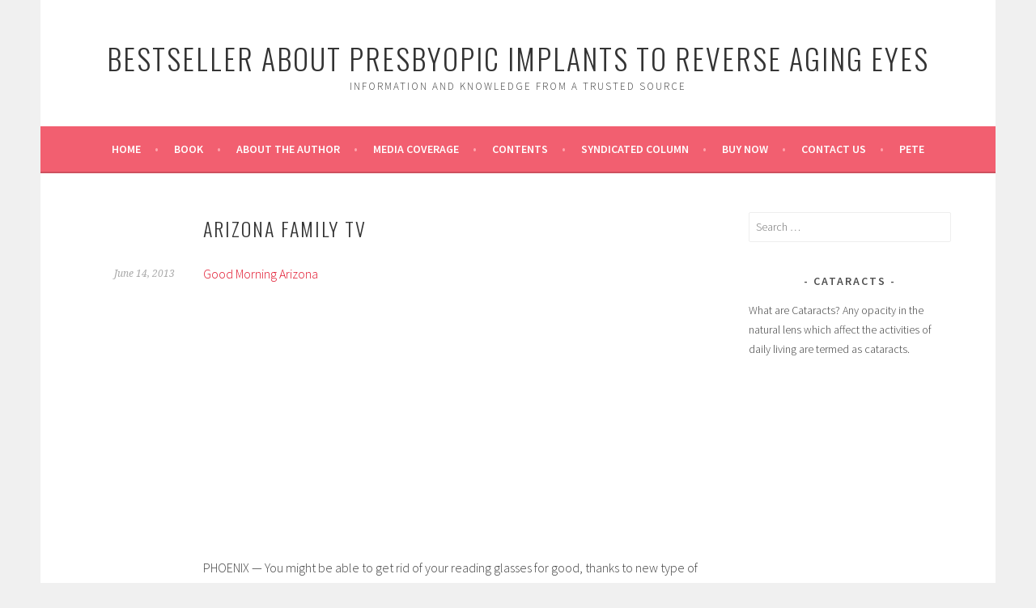

--- FILE ---
content_type: text/html; charset=utf-8
request_url: https://www.google.com/recaptcha/api2/anchor?ar=1&k=6Lc3zLIZAAAAAIzfNwV04iMGOQpDMfTpHZ1iBrQV&co=aHR0cHM6Ly93d3cucHJlbGV4Ym9vay5jb206NDQz&hl=en&v=PoyoqOPhxBO7pBk68S4YbpHZ&theme=light&size=normal&anchor-ms=20000&execute-ms=30000&cb=9z5a6ogteoyi
body_size: 50526
content:
<!DOCTYPE HTML><html dir="ltr" lang="en"><head><meta http-equiv="Content-Type" content="text/html; charset=UTF-8">
<meta http-equiv="X-UA-Compatible" content="IE=edge">
<title>reCAPTCHA</title>
<style type="text/css">
/* cyrillic-ext */
@font-face {
  font-family: 'Roboto';
  font-style: normal;
  font-weight: 400;
  font-stretch: 100%;
  src: url(//fonts.gstatic.com/s/roboto/v48/KFO7CnqEu92Fr1ME7kSn66aGLdTylUAMa3GUBHMdazTgWw.woff2) format('woff2');
  unicode-range: U+0460-052F, U+1C80-1C8A, U+20B4, U+2DE0-2DFF, U+A640-A69F, U+FE2E-FE2F;
}
/* cyrillic */
@font-face {
  font-family: 'Roboto';
  font-style: normal;
  font-weight: 400;
  font-stretch: 100%;
  src: url(//fonts.gstatic.com/s/roboto/v48/KFO7CnqEu92Fr1ME7kSn66aGLdTylUAMa3iUBHMdazTgWw.woff2) format('woff2');
  unicode-range: U+0301, U+0400-045F, U+0490-0491, U+04B0-04B1, U+2116;
}
/* greek-ext */
@font-face {
  font-family: 'Roboto';
  font-style: normal;
  font-weight: 400;
  font-stretch: 100%;
  src: url(//fonts.gstatic.com/s/roboto/v48/KFO7CnqEu92Fr1ME7kSn66aGLdTylUAMa3CUBHMdazTgWw.woff2) format('woff2');
  unicode-range: U+1F00-1FFF;
}
/* greek */
@font-face {
  font-family: 'Roboto';
  font-style: normal;
  font-weight: 400;
  font-stretch: 100%;
  src: url(//fonts.gstatic.com/s/roboto/v48/KFO7CnqEu92Fr1ME7kSn66aGLdTylUAMa3-UBHMdazTgWw.woff2) format('woff2');
  unicode-range: U+0370-0377, U+037A-037F, U+0384-038A, U+038C, U+038E-03A1, U+03A3-03FF;
}
/* math */
@font-face {
  font-family: 'Roboto';
  font-style: normal;
  font-weight: 400;
  font-stretch: 100%;
  src: url(//fonts.gstatic.com/s/roboto/v48/KFO7CnqEu92Fr1ME7kSn66aGLdTylUAMawCUBHMdazTgWw.woff2) format('woff2');
  unicode-range: U+0302-0303, U+0305, U+0307-0308, U+0310, U+0312, U+0315, U+031A, U+0326-0327, U+032C, U+032F-0330, U+0332-0333, U+0338, U+033A, U+0346, U+034D, U+0391-03A1, U+03A3-03A9, U+03B1-03C9, U+03D1, U+03D5-03D6, U+03F0-03F1, U+03F4-03F5, U+2016-2017, U+2034-2038, U+203C, U+2040, U+2043, U+2047, U+2050, U+2057, U+205F, U+2070-2071, U+2074-208E, U+2090-209C, U+20D0-20DC, U+20E1, U+20E5-20EF, U+2100-2112, U+2114-2115, U+2117-2121, U+2123-214F, U+2190, U+2192, U+2194-21AE, U+21B0-21E5, U+21F1-21F2, U+21F4-2211, U+2213-2214, U+2216-22FF, U+2308-230B, U+2310, U+2319, U+231C-2321, U+2336-237A, U+237C, U+2395, U+239B-23B7, U+23D0, U+23DC-23E1, U+2474-2475, U+25AF, U+25B3, U+25B7, U+25BD, U+25C1, U+25CA, U+25CC, U+25FB, U+266D-266F, U+27C0-27FF, U+2900-2AFF, U+2B0E-2B11, U+2B30-2B4C, U+2BFE, U+3030, U+FF5B, U+FF5D, U+1D400-1D7FF, U+1EE00-1EEFF;
}
/* symbols */
@font-face {
  font-family: 'Roboto';
  font-style: normal;
  font-weight: 400;
  font-stretch: 100%;
  src: url(//fonts.gstatic.com/s/roboto/v48/KFO7CnqEu92Fr1ME7kSn66aGLdTylUAMaxKUBHMdazTgWw.woff2) format('woff2');
  unicode-range: U+0001-000C, U+000E-001F, U+007F-009F, U+20DD-20E0, U+20E2-20E4, U+2150-218F, U+2190, U+2192, U+2194-2199, U+21AF, U+21E6-21F0, U+21F3, U+2218-2219, U+2299, U+22C4-22C6, U+2300-243F, U+2440-244A, U+2460-24FF, U+25A0-27BF, U+2800-28FF, U+2921-2922, U+2981, U+29BF, U+29EB, U+2B00-2BFF, U+4DC0-4DFF, U+FFF9-FFFB, U+10140-1018E, U+10190-1019C, U+101A0, U+101D0-101FD, U+102E0-102FB, U+10E60-10E7E, U+1D2C0-1D2D3, U+1D2E0-1D37F, U+1F000-1F0FF, U+1F100-1F1AD, U+1F1E6-1F1FF, U+1F30D-1F30F, U+1F315, U+1F31C, U+1F31E, U+1F320-1F32C, U+1F336, U+1F378, U+1F37D, U+1F382, U+1F393-1F39F, U+1F3A7-1F3A8, U+1F3AC-1F3AF, U+1F3C2, U+1F3C4-1F3C6, U+1F3CA-1F3CE, U+1F3D4-1F3E0, U+1F3ED, U+1F3F1-1F3F3, U+1F3F5-1F3F7, U+1F408, U+1F415, U+1F41F, U+1F426, U+1F43F, U+1F441-1F442, U+1F444, U+1F446-1F449, U+1F44C-1F44E, U+1F453, U+1F46A, U+1F47D, U+1F4A3, U+1F4B0, U+1F4B3, U+1F4B9, U+1F4BB, U+1F4BF, U+1F4C8-1F4CB, U+1F4D6, U+1F4DA, U+1F4DF, U+1F4E3-1F4E6, U+1F4EA-1F4ED, U+1F4F7, U+1F4F9-1F4FB, U+1F4FD-1F4FE, U+1F503, U+1F507-1F50B, U+1F50D, U+1F512-1F513, U+1F53E-1F54A, U+1F54F-1F5FA, U+1F610, U+1F650-1F67F, U+1F687, U+1F68D, U+1F691, U+1F694, U+1F698, U+1F6AD, U+1F6B2, U+1F6B9-1F6BA, U+1F6BC, U+1F6C6-1F6CF, U+1F6D3-1F6D7, U+1F6E0-1F6EA, U+1F6F0-1F6F3, U+1F6F7-1F6FC, U+1F700-1F7FF, U+1F800-1F80B, U+1F810-1F847, U+1F850-1F859, U+1F860-1F887, U+1F890-1F8AD, U+1F8B0-1F8BB, U+1F8C0-1F8C1, U+1F900-1F90B, U+1F93B, U+1F946, U+1F984, U+1F996, U+1F9E9, U+1FA00-1FA6F, U+1FA70-1FA7C, U+1FA80-1FA89, U+1FA8F-1FAC6, U+1FACE-1FADC, U+1FADF-1FAE9, U+1FAF0-1FAF8, U+1FB00-1FBFF;
}
/* vietnamese */
@font-face {
  font-family: 'Roboto';
  font-style: normal;
  font-weight: 400;
  font-stretch: 100%;
  src: url(//fonts.gstatic.com/s/roboto/v48/KFO7CnqEu92Fr1ME7kSn66aGLdTylUAMa3OUBHMdazTgWw.woff2) format('woff2');
  unicode-range: U+0102-0103, U+0110-0111, U+0128-0129, U+0168-0169, U+01A0-01A1, U+01AF-01B0, U+0300-0301, U+0303-0304, U+0308-0309, U+0323, U+0329, U+1EA0-1EF9, U+20AB;
}
/* latin-ext */
@font-face {
  font-family: 'Roboto';
  font-style: normal;
  font-weight: 400;
  font-stretch: 100%;
  src: url(//fonts.gstatic.com/s/roboto/v48/KFO7CnqEu92Fr1ME7kSn66aGLdTylUAMa3KUBHMdazTgWw.woff2) format('woff2');
  unicode-range: U+0100-02BA, U+02BD-02C5, U+02C7-02CC, U+02CE-02D7, U+02DD-02FF, U+0304, U+0308, U+0329, U+1D00-1DBF, U+1E00-1E9F, U+1EF2-1EFF, U+2020, U+20A0-20AB, U+20AD-20C0, U+2113, U+2C60-2C7F, U+A720-A7FF;
}
/* latin */
@font-face {
  font-family: 'Roboto';
  font-style: normal;
  font-weight: 400;
  font-stretch: 100%;
  src: url(//fonts.gstatic.com/s/roboto/v48/KFO7CnqEu92Fr1ME7kSn66aGLdTylUAMa3yUBHMdazQ.woff2) format('woff2');
  unicode-range: U+0000-00FF, U+0131, U+0152-0153, U+02BB-02BC, U+02C6, U+02DA, U+02DC, U+0304, U+0308, U+0329, U+2000-206F, U+20AC, U+2122, U+2191, U+2193, U+2212, U+2215, U+FEFF, U+FFFD;
}
/* cyrillic-ext */
@font-face {
  font-family: 'Roboto';
  font-style: normal;
  font-weight: 500;
  font-stretch: 100%;
  src: url(//fonts.gstatic.com/s/roboto/v48/KFO7CnqEu92Fr1ME7kSn66aGLdTylUAMa3GUBHMdazTgWw.woff2) format('woff2');
  unicode-range: U+0460-052F, U+1C80-1C8A, U+20B4, U+2DE0-2DFF, U+A640-A69F, U+FE2E-FE2F;
}
/* cyrillic */
@font-face {
  font-family: 'Roboto';
  font-style: normal;
  font-weight: 500;
  font-stretch: 100%;
  src: url(//fonts.gstatic.com/s/roboto/v48/KFO7CnqEu92Fr1ME7kSn66aGLdTylUAMa3iUBHMdazTgWw.woff2) format('woff2');
  unicode-range: U+0301, U+0400-045F, U+0490-0491, U+04B0-04B1, U+2116;
}
/* greek-ext */
@font-face {
  font-family: 'Roboto';
  font-style: normal;
  font-weight: 500;
  font-stretch: 100%;
  src: url(//fonts.gstatic.com/s/roboto/v48/KFO7CnqEu92Fr1ME7kSn66aGLdTylUAMa3CUBHMdazTgWw.woff2) format('woff2');
  unicode-range: U+1F00-1FFF;
}
/* greek */
@font-face {
  font-family: 'Roboto';
  font-style: normal;
  font-weight: 500;
  font-stretch: 100%;
  src: url(//fonts.gstatic.com/s/roboto/v48/KFO7CnqEu92Fr1ME7kSn66aGLdTylUAMa3-UBHMdazTgWw.woff2) format('woff2');
  unicode-range: U+0370-0377, U+037A-037F, U+0384-038A, U+038C, U+038E-03A1, U+03A3-03FF;
}
/* math */
@font-face {
  font-family: 'Roboto';
  font-style: normal;
  font-weight: 500;
  font-stretch: 100%;
  src: url(//fonts.gstatic.com/s/roboto/v48/KFO7CnqEu92Fr1ME7kSn66aGLdTylUAMawCUBHMdazTgWw.woff2) format('woff2');
  unicode-range: U+0302-0303, U+0305, U+0307-0308, U+0310, U+0312, U+0315, U+031A, U+0326-0327, U+032C, U+032F-0330, U+0332-0333, U+0338, U+033A, U+0346, U+034D, U+0391-03A1, U+03A3-03A9, U+03B1-03C9, U+03D1, U+03D5-03D6, U+03F0-03F1, U+03F4-03F5, U+2016-2017, U+2034-2038, U+203C, U+2040, U+2043, U+2047, U+2050, U+2057, U+205F, U+2070-2071, U+2074-208E, U+2090-209C, U+20D0-20DC, U+20E1, U+20E5-20EF, U+2100-2112, U+2114-2115, U+2117-2121, U+2123-214F, U+2190, U+2192, U+2194-21AE, U+21B0-21E5, U+21F1-21F2, U+21F4-2211, U+2213-2214, U+2216-22FF, U+2308-230B, U+2310, U+2319, U+231C-2321, U+2336-237A, U+237C, U+2395, U+239B-23B7, U+23D0, U+23DC-23E1, U+2474-2475, U+25AF, U+25B3, U+25B7, U+25BD, U+25C1, U+25CA, U+25CC, U+25FB, U+266D-266F, U+27C0-27FF, U+2900-2AFF, U+2B0E-2B11, U+2B30-2B4C, U+2BFE, U+3030, U+FF5B, U+FF5D, U+1D400-1D7FF, U+1EE00-1EEFF;
}
/* symbols */
@font-face {
  font-family: 'Roboto';
  font-style: normal;
  font-weight: 500;
  font-stretch: 100%;
  src: url(//fonts.gstatic.com/s/roboto/v48/KFO7CnqEu92Fr1ME7kSn66aGLdTylUAMaxKUBHMdazTgWw.woff2) format('woff2');
  unicode-range: U+0001-000C, U+000E-001F, U+007F-009F, U+20DD-20E0, U+20E2-20E4, U+2150-218F, U+2190, U+2192, U+2194-2199, U+21AF, U+21E6-21F0, U+21F3, U+2218-2219, U+2299, U+22C4-22C6, U+2300-243F, U+2440-244A, U+2460-24FF, U+25A0-27BF, U+2800-28FF, U+2921-2922, U+2981, U+29BF, U+29EB, U+2B00-2BFF, U+4DC0-4DFF, U+FFF9-FFFB, U+10140-1018E, U+10190-1019C, U+101A0, U+101D0-101FD, U+102E0-102FB, U+10E60-10E7E, U+1D2C0-1D2D3, U+1D2E0-1D37F, U+1F000-1F0FF, U+1F100-1F1AD, U+1F1E6-1F1FF, U+1F30D-1F30F, U+1F315, U+1F31C, U+1F31E, U+1F320-1F32C, U+1F336, U+1F378, U+1F37D, U+1F382, U+1F393-1F39F, U+1F3A7-1F3A8, U+1F3AC-1F3AF, U+1F3C2, U+1F3C4-1F3C6, U+1F3CA-1F3CE, U+1F3D4-1F3E0, U+1F3ED, U+1F3F1-1F3F3, U+1F3F5-1F3F7, U+1F408, U+1F415, U+1F41F, U+1F426, U+1F43F, U+1F441-1F442, U+1F444, U+1F446-1F449, U+1F44C-1F44E, U+1F453, U+1F46A, U+1F47D, U+1F4A3, U+1F4B0, U+1F4B3, U+1F4B9, U+1F4BB, U+1F4BF, U+1F4C8-1F4CB, U+1F4D6, U+1F4DA, U+1F4DF, U+1F4E3-1F4E6, U+1F4EA-1F4ED, U+1F4F7, U+1F4F9-1F4FB, U+1F4FD-1F4FE, U+1F503, U+1F507-1F50B, U+1F50D, U+1F512-1F513, U+1F53E-1F54A, U+1F54F-1F5FA, U+1F610, U+1F650-1F67F, U+1F687, U+1F68D, U+1F691, U+1F694, U+1F698, U+1F6AD, U+1F6B2, U+1F6B9-1F6BA, U+1F6BC, U+1F6C6-1F6CF, U+1F6D3-1F6D7, U+1F6E0-1F6EA, U+1F6F0-1F6F3, U+1F6F7-1F6FC, U+1F700-1F7FF, U+1F800-1F80B, U+1F810-1F847, U+1F850-1F859, U+1F860-1F887, U+1F890-1F8AD, U+1F8B0-1F8BB, U+1F8C0-1F8C1, U+1F900-1F90B, U+1F93B, U+1F946, U+1F984, U+1F996, U+1F9E9, U+1FA00-1FA6F, U+1FA70-1FA7C, U+1FA80-1FA89, U+1FA8F-1FAC6, U+1FACE-1FADC, U+1FADF-1FAE9, U+1FAF0-1FAF8, U+1FB00-1FBFF;
}
/* vietnamese */
@font-face {
  font-family: 'Roboto';
  font-style: normal;
  font-weight: 500;
  font-stretch: 100%;
  src: url(//fonts.gstatic.com/s/roboto/v48/KFO7CnqEu92Fr1ME7kSn66aGLdTylUAMa3OUBHMdazTgWw.woff2) format('woff2');
  unicode-range: U+0102-0103, U+0110-0111, U+0128-0129, U+0168-0169, U+01A0-01A1, U+01AF-01B0, U+0300-0301, U+0303-0304, U+0308-0309, U+0323, U+0329, U+1EA0-1EF9, U+20AB;
}
/* latin-ext */
@font-face {
  font-family: 'Roboto';
  font-style: normal;
  font-weight: 500;
  font-stretch: 100%;
  src: url(//fonts.gstatic.com/s/roboto/v48/KFO7CnqEu92Fr1ME7kSn66aGLdTylUAMa3KUBHMdazTgWw.woff2) format('woff2');
  unicode-range: U+0100-02BA, U+02BD-02C5, U+02C7-02CC, U+02CE-02D7, U+02DD-02FF, U+0304, U+0308, U+0329, U+1D00-1DBF, U+1E00-1E9F, U+1EF2-1EFF, U+2020, U+20A0-20AB, U+20AD-20C0, U+2113, U+2C60-2C7F, U+A720-A7FF;
}
/* latin */
@font-face {
  font-family: 'Roboto';
  font-style: normal;
  font-weight: 500;
  font-stretch: 100%;
  src: url(//fonts.gstatic.com/s/roboto/v48/KFO7CnqEu92Fr1ME7kSn66aGLdTylUAMa3yUBHMdazQ.woff2) format('woff2');
  unicode-range: U+0000-00FF, U+0131, U+0152-0153, U+02BB-02BC, U+02C6, U+02DA, U+02DC, U+0304, U+0308, U+0329, U+2000-206F, U+20AC, U+2122, U+2191, U+2193, U+2212, U+2215, U+FEFF, U+FFFD;
}
/* cyrillic-ext */
@font-face {
  font-family: 'Roboto';
  font-style: normal;
  font-weight: 900;
  font-stretch: 100%;
  src: url(//fonts.gstatic.com/s/roboto/v48/KFO7CnqEu92Fr1ME7kSn66aGLdTylUAMa3GUBHMdazTgWw.woff2) format('woff2');
  unicode-range: U+0460-052F, U+1C80-1C8A, U+20B4, U+2DE0-2DFF, U+A640-A69F, U+FE2E-FE2F;
}
/* cyrillic */
@font-face {
  font-family: 'Roboto';
  font-style: normal;
  font-weight: 900;
  font-stretch: 100%;
  src: url(//fonts.gstatic.com/s/roboto/v48/KFO7CnqEu92Fr1ME7kSn66aGLdTylUAMa3iUBHMdazTgWw.woff2) format('woff2');
  unicode-range: U+0301, U+0400-045F, U+0490-0491, U+04B0-04B1, U+2116;
}
/* greek-ext */
@font-face {
  font-family: 'Roboto';
  font-style: normal;
  font-weight: 900;
  font-stretch: 100%;
  src: url(//fonts.gstatic.com/s/roboto/v48/KFO7CnqEu92Fr1ME7kSn66aGLdTylUAMa3CUBHMdazTgWw.woff2) format('woff2');
  unicode-range: U+1F00-1FFF;
}
/* greek */
@font-face {
  font-family: 'Roboto';
  font-style: normal;
  font-weight: 900;
  font-stretch: 100%;
  src: url(//fonts.gstatic.com/s/roboto/v48/KFO7CnqEu92Fr1ME7kSn66aGLdTylUAMa3-UBHMdazTgWw.woff2) format('woff2');
  unicode-range: U+0370-0377, U+037A-037F, U+0384-038A, U+038C, U+038E-03A1, U+03A3-03FF;
}
/* math */
@font-face {
  font-family: 'Roboto';
  font-style: normal;
  font-weight: 900;
  font-stretch: 100%;
  src: url(//fonts.gstatic.com/s/roboto/v48/KFO7CnqEu92Fr1ME7kSn66aGLdTylUAMawCUBHMdazTgWw.woff2) format('woff2');
  unicode-range: U+0302-0303, U+0305, U+0307-0308, U+0310, U+0312, U+0315, U+031A, U+0326-0327, U+032C, U+032F-0330, U+0332-0333, U+0338, U+033A, U+0346, U+034D, U+0391-03A1, U+03A3-03A9, U+03B1-03C9, U+03D1, U+03D5-03D6, U+03F0-03F1, U+03F4-03F5, U+2016-2017, U+2034-2038, U+203C, U+2040, U+2043, U+2047, U+2050, U+2057, U+205F, U+2070-2071, U+2074-208E, U+2090-209C, U+20D0-20DC, U+20E1, U+20E5-20EF, U+2100-2112, U+2114-2115, U+2117-2121, U+2123-214F, U+2190, U+2192, U+2194-21AE, U+21B0-21E5, U+21F1-21F2, U+21F4-2211, U+2213-2214, U+2216-22FF, U+2308-230B, U+2310, U+2319, U+231C-2321, U+2336-237A, U+237C, U+2395, U+239B-23B7, U+23D0, U+23DC-23E1, U+2474-2475, U+25AF, U+25B3, U+25B7, U+25BD, U+25C1, U+25CA, U+25CC, U+25FB, U+266D-266F, U+27C0-27FF, U+2900-2AFF, U+2B0E-2B11, U+2B30-2B4C, U+2BFE, U+3030, U+FF5B, U+FF5D, U+1D400-1D7FF, U+1EE00-1EEFF;
}
/* symbols */
@font-face {
  font-family: 'Roboto';
  font-style: normal;
  font-weight: 900;
  font-stretch: 100%;
  src: url(//fonts.gstatic.com/s/roboto/v48/KFO7CnqEu92Fr1ME7kSn66aGLdTylUAMaxKUBHMdazTgWw.woff2) format('woff2');
  unicode-range: U+0001-000C, U+000E-001F, U+007F-009F, U+20DD-20E0, U+20E2-20E4, U+2150-218F, U+2190, U+2192, U+2194-2199, U+21AF, U+21E6-21F0, U+21F3, U+2218-2219, U+2299, U+22C4-22C6, U+2300-243F, U+2440-244A, U+2460-24FF, U+25A0-27BF, U+2800-28FF, U+2921-2922, U+2981, U+29BF, U+29EB, U+2B00-2BFF, U+4DC0-4DFF, U+FFF9-FFFB, U+10140-1018E, U+10190-1019C, U+101A0, U+101D0-101FD, U+102E0-102FB, U+10E60-10E7E, U+1D2C0-1D2D3, U+1D2E0-1D37F, U+1F000-1F0FF, U+1F100-1F1AD, U+1F1E6-1F1FF, U+1F30D-1F30F, U+1F315, U+1F31C, U+1F31E, U+1F320-1F32C, U+1F336, U+1F378, U+1F37D, U+1F382, U+1F393-1F39F, U+1F3A7-1F3A8, U+1F3AC-1F3AF, U+1F3C2, U+1F3C4-1F3C6, U+1F3CA-1F3CE, U+1F3D4-1F3E0, U+1F3ED, U+1F3F1-1F3F3, U+1F3F5-1F3F7, U+1F408, U+1F415, U+1F41F, U+1F426, U+1F43F, U+1F441-1F442, U+1F444, U+1F446-1F449, U+1F44C-1F44E, U+1F453, U+1F46A, U+1F47D, U+1F4A3, U+1F4B0, U+1F4B3, U+1F4B9, U+1F4BB, U+1F4BF, U+1F4C8-1F4CB, U+1F4D6, U+1F4DA, U+1F4DF, U+1F4E3-1F4E6, U+1F4EA-1F4ED, U+1F4F7, U+1F4F9-1F4FB, U+1F4FD-1F4FE, U+1F503, U+1F507-1F50B, U+1F50D, U+1F512-1F513, U+1F53E-1F54A, U+1F54F-1F5FA, U+1F610, U+1F650-1F67F, U+1F687, U+1F68D, U+1F691, U+1F694, U+1F698, U+1F6AD, U+1F6B2, U+1F6B9-1F6BA, U+1F6BC, U+1F6C6-1F6CF, U+1F6D3-1F6D7, U+1F6E0-1F6EA, U+1F6F0-1F6F3, U+1F6F7-1F6FC, U+1F700-1F7FF, U+1F800-1F80B, U+1F810-1F847, U+1F850-1F859, U+1F860-1F887, U+1F890-1F8AD, U+1F8B0-1F8BB, U+1F8C0-1F8C1, U+1F900-1F90B, U+1F93B, U+1F946, U+1F984, U+1F996, U+1F9E9, U+1FA00-1FA6F, U+1FA70-1FA7C, U+1FA80-1FA89, U+1FA8F-1FAC6, U+1FACE-1FADC, U+1FADF-1FAE9, U+1FAF0-1FAF8, U+1FB00-1FBFF;
}
/* vietnamese */
@font-face {
  font-family: 'Roboto';
  font-style: normal;
  font-weight: 900;
  font-stretch: 100%;
  src: url(//fonts.gstatic.com/s/roboto/v48/KFO7CnqEu92Fr1ME7kSn66aGLdTylUAMa3OUBHMdazTgWw.woff2) format('woff2');
  unicode-range: U+0102-0103, U+0110-0111, U+0128-0129, U+0168-0169, U+01A0-01A1, U+01AF-01B0, U+0300-0301, U+0303-0304, U+0308-0309, U+0323, U+0329, U+1EA0-1EF9, U+20AB;
}
/* latin-ext */
@font-face {
  font-family: 'Roboto';
  font-style: normal;
  font-weight: 900;
  font-stretch: 100%;
  src: url(//fonts.gstatic.com/s/roboto/v48/KFO7CnqEu92Fr1ME7kSn66aGLdTylUAMa3KUBHMdazTgWw.woff2) format('woff2');
  unicode-range: U+0100-02BA, U+02BD-02C5, U+02C7-02CC, U+02CE-02D7, U+02DD-02FF, U+0304, U+0308, U+0329, U+1D00-1DBF, U+1E00-1E9F, U+1EF2-1EFF, U+2020, U+20A0-20AB, U+20AD-20C0, U+2113, U+2C60-2C7F, U+A720-A7FF;
}
/* latin */
@font-face {
  font-family: 'Roboto';
  font-style: normal;
  font-weight: 900;
  font-stretch: 100%;
  src: url(//fonts.gstatic.com/s/roboto/v48/KFO7CnqEu92Fr1ME7kSn66aGLdTylUAMa3yUBHMdazQ.woff2) format('woff2');
  unicode-range: U+0000-00FF, U+0131, U+0152-0153, U+02BB-02BC, U+02C6, U+02DA, U+02DC, U+0304, U+0308, U+0329, U+2000-206F, U+20AC, U+2122, U+2191, U+2193, U+2212, U+2215, U+FEFF, U+FFFD;
}

</style>
<link rel="stylesheet" type="text/css" href="https://www.gstatic.com/recaptcha/releases/PoyoqOPhxBO7pBk68S4YbpHZ/styles__ltr.css">
<script nonce="Lxpvv5KnZdF_Ki7tr3A5vw" type="text/javascript">window['__recaptcha_api'] = 'https://www.google.com/recaptcha/api2/';</script>
<script type="text/javascript" src="https://www.gstatic.com/recaptcha/releases/PoyoqOPhxBO7pBk68S4YbpHZ/recaptcha__en.js" nonce="Lxpvv5KnZdF_Ki7tr3A5vw">
      
    </script></head>
<body><div id="rc-anchor-alert" class="rc-anchor-alert"></div>
<input type="hidden" id="recaptcha-token" value="[base64]">
<script type="text/javascript" nonce="Lxpvv5KnZdF_Ki7tr3A5vw">
      recaptcha.anchor.Main.init("[\x22ainput\x22,[\x22bgdata\x22,\x22\x22,\[base64]/[base64]/[base64]/bmV3IHJbeF0oY1swXSk6RT09Mj9uZXcgclt4XShjWzBdLGNbMV0pOkU9PTM/bmV3IHJbeF0oY1swXSxjWzFdLGNbMl0pOkU9PTQ/[base64]/[base64]/[base64]/[base64]/[base64]/[base64]/[base64]/[base64]\x22,\[base64]\x22,\[base64]/CqxpTLsKJacK8cMKUXMKhw6J0QsKSdVFuwqdSI8KOw5LDsAkMPUtheXwsw5TDsMK7w4YueMOJLg8aQBxgcsK+I0tSDgVdBS1RwpQ+T8Odw7cgwp7CpcONwqxaZT5FNMKew5h1wp7DpcO2TcOFacOlw5/CscKNP1gkwqPCp8KCFcKgd8KqwpbCmMOaw4pIWWswScOIRRtMP0Qjw4DCmsKreHRDVnNFIcK9wpx3w5N8w5YDwrY/w6PCj1AqBcO2w6QdVMOwwq/DmAITw6/Dl3jCjsK2d0rCvcOqVTgtw65uw51Cw5paV8K/b8OnK2PCv8O5H8KwTzIVUsORwrY5w41hL8OsVHopwpXCmVYyCcKOFkvDmnHDsMKdw7nCt0NdbMKXH8K9KDDDl8OSPQXClcObX2bCtcKNSVTDssKcKzjCrBfDlybCnQvDnX/DhiEhwp3CiMO/RcKEw4AjwoRewpjCvMKBLntJIRNZwoPDhMKgw7wcwobCsWLCgBERAlrCisKmXgDDt8KbBlzDu8Kja0vDkQnDnsOWBRzClxnDpMKawq1ufMOsLE9pw5xdwovCjcKSw7Z2Cw0Mw6HDrsKIM8OVwprDpMOmw7t3wo8FLRRLIh/DjsKVT3jDj8OXwojCmGrCmTnCuMKiAcKBw5FWwqHCuWh7HCwWw7zCliPDmMKkw57CnHQCwpcLw6FKV8OswpbDvMO4CcKjwp1aw6Viw5A3V1d0FifCjl7DvXLDt8O1I8KVGSYzw7J3OMOKSxdVw5rDo8KESGHCg8KXF0N/VsKSacOyKkHDoXMIw4hcGGzDhyE0CWTCmcKcDMOVw7LDnEsgw6QSw4EcwobDjSMLwrzDsMO7w7BywrrDs8KQw5Y/SMOMwrbDgiEXRMKsLMOrCQMPw7JTfyHDlcKGSMKPw7M3UcKTVXHDpVDCpcKewo/[base64]/DhGjCjkkcw5XChMOhwo1mKTPDtMOuwpsfOcO/[base64]/w5M2wrLDr8Ohw4rDk37DlMKOwpnClcK6wrkeT8KSL17Dv8KLScK0XsOlw47DlDxwwqJXwrABUMK/JzTDpcKXw6HDrnbCtMOlwqbCqMOGeQ4Hw6XClMKuwpvDgEpKw6BzXcKsw7sVesOawrRbwpBhdUZGcwPDmBRIZ3cdw6xewrrDjsKxwr3Drj15w4RkwpYrEGkhwrfDlMOZdcOoWMOhZMO+bkIwwrJUw6jDgEfDkS/CmXo9H8KIwq9dJcKHwpNCwpbDtXnCt0gvwrbDs8KIw4jCgsO4B8Olwp3Dj8Kkw6x4ZsKFMgFCw7vCocO8w6DCtV0xKgF6JMK5L0vCjMKOanzDtsKrwr/DlMKiw6rChsO3cMOYw5bDkMO/dcKefsKVwoMlUVHCi10Sc8KEwr3ClcK4RcO4BsOJw7sPEB7CrC7Dny9oOBB9UgtpI38JwrJIw7Epw7zDl8KxHsOCw7TCpG1/BWgvXcKxXSbDp8Opw4jDuMK8a1/[base64]/CksOQwr9NaCN9w640wpooVU3CkMK/D2BkHTIvwo/[base64]/w7TDni7ClGFBwpfCkAVWK3zDnXEFw7PDqCvDmsOpSWZhGsOLw5bCrsK5w58CMcKZw7DCkjXCpAXCumEkw6RPTVI4w65rwrYZw7gTEcKWRWfDksOndiTDok3DryjDkMK0diYbwr3CvMO/UxLDs8KpbsKzw6EyXcOZw4c3ZnNfcQgOwqHDqMOzccKJwqzDk8OgXcOGw6xWD8OoEgjCjT7Dtk3CoMKcwovCmiQ5wpZhOcK/N8OgOMOAHsOhfzHDnMOZwqQRADvDiQ9Cw5nCriYgwqpJSSRGwqsVwoZjwrTCv8OfecKyam0Sw5okS8KXwqbCusK8N3rCnz4Yw54bwpzCo8OnEC/Dh8OMX3DDlsKEwoTCq8OLw7DCu8KuQsOqDwPCjcK+DsKgwoViRwbDkcODwrIndMKZwqDDgwYlb8OMWcKGwpvCgsKWFyHCi8KSPsK5w67DjCzClgbDrcO+DwNcwofDm8OOIg1Iw51nwo0kCcOYwo5sL8KpwrPDrzTDgywZBcKIw4PCkyRvw4/DsTx5w69Vw60Uw44DJkHCjhfDgmHDi8OkOMKrSsKRwpzDiMKzw6dpwrrDr8K4SsOPw6QDw7FqYw06Ixw1wr/CgsOYAwDDn8KBVsK0V8KNBHDDpMO0wp3DqU1sUDrDqMK6QcOSw4kMGjTDjWZuwp7DnxjCp3rDhMOyd8OJZHDDsBHCkg3Dg8Otw7LCj8Oww53Dshk9w5HDpsK9GsKZw5ZTQ8Oma8Oqw6tCC8K1w71MQcKuw4vClA8yLD7ClcOINGgOw7VEwoHCnMK/[base64]/DlCktwr4DLjvCiTHCnwwGJ8ObLAbDlDbDi1HDpMKETcKhNWjDqcOJIQ5Sa8KVX13CtsKaasOVbsOGwo1hbB/DrMKvHMOQN8OBwrfCrsKSw4nCqWXDnXdGN8OXez7CpcO9wpBXw5PCkcKCw7rDpR4SwpsVwqzDtxnDtWEPRDEGM8O4w77Du8OFAMKRXMO+c8O6TH0DRBZ6WMOtw7tqRXrDpMKjwqbCmEolw6jDs3JILcKHdi3DlsK7wpHDvsOnXyBjF8KrXnvCuRZvw73Cn8OdO8O7wo/CsjvDojPDvUfDlB/CqcOaw5jDu8K8w6w2wrvDlWHDv8K9PCpsw7kMwq3DosOpwoXCqcOvwpROwrXDm8KNC2zCkU/[base64]/DiMOhw57DkcOXw4LDpcKnKArDpDB7woA5a8K8GMOZcwXCqAYNVz4Qwp7CuU04VS59WMKkGcOGwoglwp89XsKrYyjCjknDucKbeU3DgRg9GMKYwrjCqnXDvsO/w5JiRxbDkMOxw5nCrFpxwqHDvF3Dn8Okw5rCsQPDg3LDvsKsw4t/I8OdHsKRw4J8WBTCvVcrTMOQwqsxwoHDp1/DkE/Dj8Opwp7CkWzClcKnw6TDh8K3SGRvO8KYwpjCl8OrSGzDunzCpMKdRSLDqMKnUMK5w6TCs0PDg8Kpw6XCpQIjw5wFw4bDk8OEwo3CljZNYi3Ci33Dh8KMGcKtOghrAiYMacKKwrFdwpbCp18rwpRNwpp8b1Nzw4ZzHV7CuT/Dvh57wp9tw5LCnsK/Q8KjBSkgwpjClsKXBThQw7sHwqkoJCLDocO6woM3ZcOSwq/DtRJNGcOFwoLDu2h1woxkEMOdcETCk37Cv8OSw4FBw5vCqcKnw6HCmcKWbWzDrMKpwrJTEMO9w5TDv1ItwocKF0E9wrRww4fDn8OpRD8hwoxAw4zDhsKiN8Krw75Rw4cqIsK/woQow4bDrjFZexNzwqVjw7vDjsK5wrTCqlt3wq5UwprDpk/[base64]/[base64]/DjsKYUlDDqzjCtMOQTF3CoEE8fcKXwovDoyQpcknCg8Obw70wdng2w4DDv0jDik5XM0BAw6PCgisRRmhvISrChgNVw7zDrg/Chi7DkcOjwp/DplRhwqpOdsKsw5bDpcKnw5bDv0cgw59lw7zDo8KxNGgnwqrDvsO3woLCgjHCocObICdHwphnUSM+w6vDrkwUw4xyw7IiB8KeN0Qqw6lHKsOcw5YGL8Kkwq3DgsOZwotIwofCpMOhf8K3w7LDkMOnJsOMZMKqw78ZwrHDixFaERDCpBUOShLDksOCw4/DgsO1w5vCmMOlwrnCsFdrw7jDgsK5w6TDsCJWMsOyYComZDjChRjDmUXCicKRScO/[base64]/wo7CokQxw6paw7nCvRfClcKDwp17XsOWwqHDucKnUzvCkFtjwrvCoSt/UMOGw5A2S0PDrMKxa3nCksOaWcKMRsKMTMOtLzDCisK4wpvCu8KawoHCgCITwrNgwogfw4ImX8K2w6QhGnzDl8OAeCfDuRYhO18lCBrCocKRw4DCqMKnwobComfChg1vD2zCn2p2TsKMw77Dn8KZw4/DssOzHsO2WinDmcKew60Jw5FhP8O/V8OMfsKkwqJdJx4XYMKuUMO/wqDCq2tVBWzDk8OrATFWd8KvfcObLU15GMKGwqh/[base64]/ClAN6WcOsN2zDlsOvfsOYwo94w51/[base64]/DlMOVwpjDk8KQw7Arw5fCnVnCvBFEw6bDhsKqVllkw50fw6zCoD4Kb8OZTMOpUcOLb8OuwrzDrXXDp8O1w6fDoFULBMKyCMO5B0PCiQV9S8K+TcKbwp3DhGE+dATDocKUwq/Do8KAwoEwJyrDoiXCn10dEWp6wqB4HcOrwrHDkMK5wobDgsOpw5XCrcK9N8K7w4QvB8KuDBYSSWjCrcOpw5ckw4Iowp8pfcOAwovDlBNsw7EiaV8GwrBDwpsRHcKLTMOZw5vChcOvw5h/w7TCoMO6wpPDsMO5FWrDpT3Dvko2dzdjIR3CusOPXcKZcsKfU8O9McOzVMOxD8O3w7bDtlEpDMK9RGQKw5bCvRrCkMORwpDCuzPDgzUlwoYRwrzCvFsuwp3CvsKfwp3CvGfDk1rDuDjDnGE5w7TCgGQeMMKzdRjDpsOMOsKkw5/[base64]/[base64]/DhsO8HcKZGCJvRTbDocOOw5VRLMOcwr5/QMOtw6BGKcODUMOEasO2BsK3wpnDgiTDrMKIfWJ+TcOmw65FwqPCnWB3Q8KLwp1QHyTCgQIFYwFQZQHDi8Otw4DCtiDDmsOAw4JGw40BwqMoD8KLwrAkw6EWw6bDjXV1JsKvwrgVw5c4wr3Cp04oan/CtMOxURQbw4vCtcOJwobCkEHDrMKQLng6PkgOwpcjwp7Dr0vCkXE8wp5Hf0nCrMONR8OpY8KkwpDDtcK1wobCkkfDuGoIwr3DqsKXwrl/RcKoLwzCh8OfSBrDlT1Kw5J6wqczGhXChSp0w6jCjsKcwpkZw4cSwrvCl01RR8K3wq4xwo5jwqQ4bXbCil7CqwJAw6TCtcKVw6TCqiARwoI2LVrDtkjDk8KKXsKvw4HDjCHDoMOiwrkFw6Exw4t/UnXCrERwMcKRw4tfFF/[base64]/T1PCpSR/WjhTwqrCiMOhWMOYDAPClMKxS8OewrUrw4fCo2/[base64]/CtVl4LWjCtcOZQcObwr9XMsK0w6DDgsK4wpXDscKuwoTCtQrCj8OmXcKEDcKHR8O/woomEsKIwo1Vw69Cw5AbWU3DssK3WsOSLz/DmcKAw5bChk0VwoB/Nm0owrfDlSzCm8Kkw5c6wqtnEGfCg8OeZcOsehssfcO0w6HCliXDtFLCq8Kmd8Kzwrppw5DCiHtqw6EMw7fDtsKkUWAYwoYWH8KvUMOJbAcGwrDCtcKufQ0rw4LCrWBxw6wYF8KwwrM/wqdRw7xPJsKnw5s0w6MBZitlacOUwqsgwp3ClXANczXDmANbwpTDhMOqw7cTw5nCpkRxfMOsUMOHeFMuwqxxw5LDkMOoE8OowowKw5kGY8KYw54GQiRsFcKsFMK+w53Dg8OSLsO5Ym/DmXVkEDgNX2Nfwp7Ch8OBO8KEEMOPw57DsxbCgGrCvRlpwodMw6bCoUsdOldIUsOiEDlPw43CkHvClcKsw7t2wpLCh8KVw6HCkMKKw6kCwr3CrVx0w6bChMKpwqrCusKpw6/DqSRTwqJGw4rDjcO4wprDmVrCocOcw55sLwgVMGPDrldtcgDDuADDrhFFacKEwq7DvXPCiURHPsOBw5hmJsK4Ng/CmsK/wqNAD8OiKw/CqMOLw7nDrsOOwpDCty7CiF86Gw8lw5rDqcOqMsKzNkpBB8K8w65Yw7LCoMOTwpbDhsKNwqvDq8OOJXfCj1YBwpxWw7zDkcKEJDHDpSBkwoYCw6jDs8Oqw7/CrVw3wonCoA98wrgtVHDDvsOww6jDi8OXU2VNDDd9wqDCnMK7PnLDvUQOw7TDtH1awqnDnMOXXWLCgjDCl3vCsQDCkMKbQcKTw6deBcKiWMOuw54STMO8wrB+PsKJw6xhYgfDksKxcsOww5BNwod9OsKSwrLDi8O2wrbCucOhfDNzXXlrwrA4SFDCp0ktw4TCkUMOdH/[base64]/Dk1BzKsKyw4RSwrDDvMKAw4Yqw7ANw6UwEm08LGEtNVfCscKYUcKQXw4JD8OjwroJZ8Oww5dmasOTXDJvw5ZDG8Oew5TCvcOpdExiwpRqwrfDniPCqMKxwp17PzDDp8Kiw6/CqghxKcKUwrLDsnvDjcKMw70/w5ZPHGnCp8Knw7DCvmTClMK9dMOeHid2wqrCtydGPzw0woEHw5vCq8OTw5rDuMOkwqzCt3LCusKrw7g/w4QOw4JPH8Kpw6HCk0XCuAvCiUdDGcKfGsKqIn5hw4IKK8OJwosow4ZtUMKAw5k6w4sFUcOgw7ImJcOyCcKtw6QMwqtnOsOew4U5dUtGLk8Hw5hiPFDDiAkFw73DoUbDosK5fgrCgMK7wo7DmcOPwqwUwppWOz0nMRp0IsO/w4UQbW0mwqddYcKowpHDnMOoSxPDvMOJw416KhzCkBwww5ZZwplAP8K3wp/CuXc2fcOBwo0Zw6XDkyfCmcKCSsOmP8O8XmLCuyzDu8Onw4/CkwwNX8O9w6rCssOSA13Dn8Ojwq0jwofDvcOlDsO8w5DCnsK2wojCk8O0w4XCk8OnT8OTw6LDl21lHhHCu8K5w6nDhMO8IwMRIsKOQ0RCwp8vw5LDl8OTw7DColTCvW8gw5p3CMKHB8O1UsKrwpQ+w6TDnXArwqNow7/CpMKtw4oBw5RJworDl8K8WBAvwrpwEMKqbMOJVsOjWCTDrwcvbsOfwrvDk8O4wo0fw5FawrJgw5ZTwpUQInvDtjoEfyPCnsKIw7cBA8Owwpwkw6PCpBLCmwoGw4/CssK4w6R4w7cZfcOUwrM1V21LZsKJbTjCqTXCgsOuwqJAwoJXwrTClgnCmRUcD2sdDcODw7zCmMOswpByQUcow7g5IxDDoVUYTVMyw6Vnw4cPIsKpb8KKDmrCkcKUdMOYNMK9en3DplNoFi43wqJOwoIeMVRkYwAXw4/[base64]/w6drGcOwSGgzJMOuNsOnw4nCusOkw6XCh8OxV8KnXhJ/w4PCjcKRw5VPwpvDpjLCpMOOwrPCknrCujzDkVQXw5/CsGp3w5vCjRXDpWZpwo/Di3DChsO0VUTCn8OXwpJrecKVJGIdMMK1w4JHw5HDrMKdw4jDkhEsV8Ocw7bDg8OTwoBnwqVrdMKlcUfDg33DicKXwr3Cr8KWwqxBwpHDjnPCtCfCs8Ksw7BfX0loX1zClF7Cth7CtcKZwoDCjsO/CMO+M8OPwp8wH8KOwpFEw5AlwqdOwqVsBMO8w4HChCzCmsKcX2IZJMK7wrHDuipbwqRuT8K9E8OpYm/DgXRVcxPCtCl6w6kbZ8KVKMKNw6bDhGzCpSHDtsKPKMOywojCmV3CsxbCjGHCuHBmfcKEwonCrgApwpscw4nCqVhuA1kSOF0Awo/DpQbCmMKEejPDpMKcHR4hwrcjwr0tw51+wrjCsXAfwqLDrCfCrcOZN1vCrCgxwpzCqjJ8IkbCjWY3ZsO6NX3CoHl2w5zDsMKzw4VBe13DjAFOIcO9HcOfw47ChQLCjAbCiMOVWsOJwpPCgMOLw5thRDDDt8K7GcKaw6pcMsKSw74Uwo/CqMK+EsKqw501w5E6RMObcRHCkMOxwpQTw7/[base64]/[base64]/CnMOPwq0hBMOIOGrCqy7Cu8O8AsOjWmLCoF/[base64]/ChzTDvcOGwrpcJ8OxLFoRIcOIB3fDrUUffcO8HcKjwp15EcKnwp7CrDM/Jgg/w4l2wqTDm8Ozw4zCiMKaEStwYMK2w4gNw5jCgHRlXMKnw4fChcOHW2xCFsOlwppAwp/[base64]/Cp0tTAcK3SRl3wpvCj8Knwr/DnXxZwrQrwp/[base64]/CiCNiQsK/[base64]/GMOgw4TDkFjCoDNiw6gJwr3CumvDqiXCs8O7FsK6wrYPOEjCtcOAFMKaN8OUAsO+DcKvTMKNwrzCiQQqw7MMVnMJwrZRwrQ8PHoOJMKFcMOKw47DmcOvNHLCtmtPOjjClUvCuGTDvcK3WMKMCl7Chl1TdMOBwpfDhMOAw781Wnhtwr40Qg7CpEBowpdqw5N/[base64]/DscONPnfCsH/DkULDuHx/wr/Do8OyYcOew4vCgsO2w4PDnBd9wobDqXXDjQTCjxMiw5kgw7DDqcKDwrPDtsOlU8Kjw7rDuMOawrLDpwNFZg3CvsKgScOOwrFBe2Rsw7xxFlbDisOVw6rDhMO4Nl7Ckh7Dt2zDnMOIw70EQgHDoMOMw653w77DiwQILsK/[base64]/w47Cs0RaXEXCjcKJLsK5w4Mkw7Q7w53CkMKTNlBCDXteMcKKRMOye8OpVcOabChHKjRswpo/MMOZUMKjY8Kjwo7CgsOBwqJ3wo/ChUsPw4ZtwobDj8KcYsOUC29lwpfDpgkBe0ljYAknw7hqacKtw6HDkiXDt2HCn1kAAcO/IMKDw4XDlMKyHD7Dr8KRelnDgcOXXsOrUyd1F8KMwpLDisKRwpfCoGLDl8OtE8KVw4bDlcKrRcKGIMO1w5hACTABw5LDggLDucKeElnDsGLCtGMTw7nDqTNJAcKFwo7DslrChQh5w68nwqPCk0fCpEHDu3bDgcONA8Odw60SaMK6HQvDvMOUwpvCr0ZTLMKTwp/CoXTDi2pbN8KEam/DgcKWUTnCrjPCmsKlEMO+wppkIjvCqRjCmjFjw6jDqF3CksOKwrULVR5uXiRkERgrGMO5w45jVXDDlsKPw7/Dm8OOw7DDuEHDv8Kdw43DssOYw5UuOW/CvUcpw5TDncO0McO9w5zDhiDCgyM9w6ESwr5AM8O/woXCs8OuThNNYD/DnxRjwqvCuMKEw4J8LVfDhFM+w7JKR8KlwrTCvXMSw4dVQMO0wr4uwrYJVQ1hwokvLTVFJy3ClcKvw7xqw47DgQFcW8KUd8KDw6RQGBjDnhoew7dwO8OZwpt/IWvDgsO1wp4malA7wqrCnVE/[base64]/[base64]/DuGvCtnR9O3xWDcK4XMKGwo/Cmk0/PwzCg8Oww67DvATDgsKBw6rCrRJlw4hncMKVEw1NMcKbL8OBwrzCu0vCoA8FF1bCicKLQGVDd0hjw5TCmMOiHsORw4gww4AUPSlDeMK+asKFw4DDnMKBGcKlwrAwwq7DlSTDh8OKw5DDvnwGw6ZKw6rDnMOvMHAiRMOnKMKCLMKDwq8nw5kXBR/DhV8mWMKLwpERwp/DuTLCgg3DuUXChcOWwo3DjMOPZxI8asODw7TCsMOyw5DCucOPC2LCkk/DpsOyfcOew5R+wrzCuMOswoFGw6ZlciwEw43CrMO4NcOkw7tcwqTDkXHCpAXCmMOBwrLDu8OaRsKlw7gWwpDCtMK6wqQ3wpzDugrDpxfDhEA9wobCpUrCmBZiC8KtbcOdw7hww5bDlMOEQMKhTHEvd8Klw4bCqMO4w57Dm8K0w7zCoMOIEcKoSg/CjmHDrcORwrPCpsOdw7bCscKUK8OUwpwzFEVjL0LDgsKoM8Oowpx/w7sewqHDj8K4w5E4wpzDmsKzUMOMw7h/w4phSMO1aR3DuELDhEwUw4/ChsKjTwDCk2tKbHDCpMOJdMONwrMHw6XDiMKreRkLCMKaIxRmFcOADk/CoRJlw6DDsFpswp7DiTDCsS8IwolbwqXDpMKlwoLCuAs8W8OAQMORSQJdQBXDqwjDmsKLw4XDkgtHw6rDkMKsBcKJGsOIe8K5w6rDnHjDvcKZw4drw400wo/CijTDvWBtS8OGw4HCk8Kwwpc9YsOvwoTCt8OKMUjDtz3Cq3vCgQ8Ob0/[base64]/[base64]/[base64]/Dn8ODwrHCgDDDvnbCk8K0w5HDssKBwozDiwACc8OuScOyOw/DmAnDgH/DkcOgYA/Csh1nwqBIw7jCgMKPF158wrguwrfCl2DDmUzDoT/[base64]/wqgzAsO0w6MAI8O+w65hOMKHDsOPWApVwpzDigDDp8OjLsKNwpHDv8Ojwo5qwp7Crk7Ct8Kzw5LCmGnCpcKjwoszw67DsDxhw7JwMHLDg8KYwoDCkXBPP8OXHcKLczgnKkLDs8OGwr7DmsKuw68IwovDhcO2Ch4Rwr/[base64]/[base64]/DgTvDmMKfwqRFw7rDscOGTMKJw7whw7vDtsOSHsKIDMKPw7bCih7CisKXcsKqw5JWw48SYMOTw44NwqMvw5bDnhbDvGvDswF5b8KhTcK3csKVw7FSUkwPK8KcbSTCuw4+H8KHwp1HBRAZw6zDrzzDscOFfMOQwqHDjGjCmcOswqPCmm4tw6PCjyTDgMO/w75+bsKNN8O0w6bCsTtfCcKOwr4zJMOqwppIwoNYem0pwp3DlMO7wro3SsOzw7nClixfXsOsw7Jye8KWw6JlPMOCw4TDkkHClcKQEcOhJ0LDhSUZw67CunDDs2MPwqV8TFFvdyFzw6lAfVtcw7XDn1xSIsKFY8K1DlxZCC/CtsOowoxUwrfDh0wmw7jCpgh9O8KvaMKbNw3CkE3Dr8KXLsKGwrPCvMO9AsKkacKvHjMZw4BPwpLCiCJPV8O+woMywp/ChcKrHzXDqsOJwrlidyDClCd0wrPDn1TDo8OxJMO3bsOGccODDDjDn0MRMsKmZMOfwpbDpk9rGMOAwr9mNCnCk8O8wrDDu8OeF2dtwqnCtn/DtwExw64Xw5RKwrvCp04yw6Izw7F9wqXCqMKiwqlvLVR6HnsPBVrCuzvDrcOaw7Q4w4JpJcKbwp9DG2MFw6E4wo/DusKSwrw1GF7DksOtF8KaRcO/w5DCgsO0RnXDpwF2CcKxPcKawpfCgk9zKgR0NcO9dcKbXcKYwrVgwozCusKvJ3/ChsKJwokSwrcVw6zDl1lSw55CbhVtw4zClxkpOTgCw7/DnAoEa1DDtcOVSh/[base64]/Dj8OowpPDtcKRe8OLJcOQw6R0w4wVT1tCZMOBM8OGwpsIJm1hMF0MasK3EGhDSCjDo8Kew544wr4jVgzDrsOlJ8OpLMO+wrnDicOVAjtgw5fCtg5dwoBBCMOYSsKFwqnCnVDCu8OCdsKiwolkQxLDs8Obw4Y/[base64]/[base64]/DmcOmaDoQCMKywqHDjwBpwqpYTlJgXQrCs3LDkMKUw4vDrMK0KAfDisKPw63DisKuKxBFLmTCjMOFdQfCtwUfwqBaw69cSnTDtsOYw5lxGWt/WMKmw4YYUMK+w558Dmt8CBrDm18aAcOlwrFEwrrCoHrDusOkwp5/f8KDYWMqCF4kw7nDocOSW8KDw5TDgyYKcm7Ch3FewpB3w6jCtmFdchVuwoHCoic3XUcWF8OVHMO/w6wbw4DDrgfDvlURw7DDgmgmw4rCmSRAPcONw6Nbw47Dg8O9w5jCh8KkDsOZw5HDungHw5p2w5BbAMKPEcK/[base64]/[base64]/DhTvCqMOMdzIQwrbCncKkS30Sw4/CisOtw7MnwpjDiMOew6nDtUxJLH7ClRAQwpfDgMKiJjDCksOIdcOuF8O8wo3CniF5wrPDgldzOBjDsMOAeT0OaywAwrobwoEpV8K2dcOlVyEKRlbDnMKCJTV2wrBSw4l6T8KSSBkWw4rDtgwVwrjCnjhAw6zDt8KJVVB5XXhBPRMkw5/[base64]/CgxvDmcKyI1tjwoU2LnvClCdvwq7Cg0vDvsK0V3jDtsKYw6lhPMO1NMKheWTCtmA9wr7DrDHCm8KTw4vCisK4Ck9Nwo5zw4toDsOHFcKhwpDCvkYew5/CtgIWwoLDmXXDu1IJwo4UfcOhYMKYwpkUBjzDhzY/[base64]/CtzTDrcOyL8OXKMKcTGPDlx7CtRPDlH1QwqAtZ8OIa8ObwqjDjXQVSEbCvsKtMnR+w6hrwr8Qw7sicxotwrIHIlbCvHTCtkJKw4XCnMKPwoRcw4LDl8O/QlILSsK3WsOVwo1Pd8Obw7RbN38ewqjCpxw0XMOQUMOkCMKWwqxRZsKQw4jDvDwHGhoVdcO7B8KOw7wNMFDDj1IuDMOgwr7Di1bDmjt5w5rDowfCjcK8w7PDhxQABHlRScOuwoESH8Kkw73DqMK4wr/Dmgdmw7xya2RcMMOhw7bCjVAdc8Kkwr7CoFJMHX3CjR5FXMO1KcKJTCfDqMOLQcKdwpw1wrTDkjnDiyNUHFpGDVfDkMO0H2HCtMKkHsK/B2FZF8Kuw6ljYsOFw6sCw5fDggHCicKzQk/CvDTDnHbDvsKAw5lYe8ONwrLCrMOBasOUworDnsOwwocDwoTDqcOVZz8ow5bDvkU0XgnCisKUM8OaEycJHcKRH8OiFQNrw41QBCzCsEjDs1/CmMOcRcOqU8OIw7FIJhZxw4BZFcKyLQ4nYC/CgsOqw6oyF2pOwoJAwqLDhRXDg8OWw6PDkE8VOhEOdH8sw4lowqprw64vJMO7X8OjY8K3XXAGHiDCtCEde8O3SD8gwpfDtwxrwq3DgW3CtXfDu8KRwpXCpsKPGMOsTcK9FnTDr37CmcOww6DCkcKeZh/ChcOQE8K1wr7DghTDhMKZfMKYPlEqRyQgD8Kow7bDqHHCm8KFBMK6w5vDnRzDr8OLw44ZwoF1wqQMAMKOdSnDk8OzwqDCicOJw5NBw68EFwzCsVwaRMKWw4jCsGLCnMO/dMO+TMK2w5Z5w5DDjAHDiHNbQMK0Y8OoCExRRsK8YsKmwqEZK8OVV33DlsODw47Du8KMSUbDo0s+fsKCLmnDpsOOw4oKw49iPBYcR8K8FcKYw6bCusKSw5/CkMO+w4jCvHvDssOhw7lcHzfDjE/Cp8KcdcOLw6DDqntFw6vDtxMLwrXCuEnDrxYFAcOZwogmw4xuw5nCtcOTw7LCo2xSIT/DoMOCY1gcYsKmwrRnDXDDicOkwpzDtUZQw4EjPmUFw4ATw4/CrMKOwqldwqvCj8Oww68xwo0/w7RaHkXDtjp4IhJfw4N8aSpcX8KQwqHDulVxbXU+wqTDv8KBMDIaH0Vawr/Dn8KCwrfCmMOawq0Qw6/[base64]/DpsOjAMOpK8O+wpzCrBbDv8K1JsOfw4tvc8ORUHHCn8O9IjppbsOdAFXCu8OdYwzCocKDw53Ds8OmKcK7OsKqan9ZQS7DrsKoOD7Cm8Kew6/CtMOPUTjCkggZC8KXIXPDpMOvwrMMcsKhw4BSJcK5NMKKw63DgsOvwqbCjcOvw6ZbV8OWwrYCdiIkwoPCk8O/HBJGMCN0wpENwphxYMOYVMKfw4AiecKbwqg7w7N4wojDolMGw7o4w6c+F08/wrDChVtUWsOXw4Z2w5s9w7Z1UcKEw4/ChcOrwoM6V8OBcEvDrgvCtcO/woHDq1TChULDiMKIw6zCuCvDpQPDtwTDtMOYwqvCrcOAEMKrw7IgecOOMcKhFsOCLcKPw5w4w7Qcw4DDpMOrwphHN8KPw7/DtDczPMK4w71Vw5QZw5V/wq9eEcKqVcOtPcOiciI0RApZQQDDqgnDp8KKVcOww7JMMC4RfMKEwpbDgDrChGthAcO7w4DClcO+woXDuMKnOsK/[base64]/NT3CocO3fyAhX3kFXWLDvj50KH7CqsKtFnYoUMOJe8OxwqPDv2TCqcOXw4sUwoXCgBLCusOyHUTDksKddcKbLSbCm2LDoBJqwqZqwolTwrXCinjCj8K5VmDClMOEHkvCviLDkEF7w73DggU1wqwvw67DgGYowoc6U8KFHcOIwq7CiSQkw5/CvsOeOsOawqZ3wroSw57CvmEneVHDvUbDrMKswrbCkwzCt20cWF8+GsKvw7J1wrnDgMOqwqzDv3jDuAEkwr9ESsKww6vCnMKiw4DCvkY/[base64]/[base64]/M0jDqsO/[base64]/w4Y6LnvDjkUwdXvCsH3CqcKQBcOJEMKTwoXCvMO/[base64]/DskfChsOuwo8wwoHDogl5TlU2QMOEwrc1wpzCr8KZXMOZw5fCp8KTwqrDq8ODERt9HMKWOMOhe0IEUGTClQ5Nw5k5T1bDgcKME8OqWcKjwpkHwrzCnhBFw5LCp8KBTsOdBjjDpcKPwrVwWSHCssKCGElxwohVRsKew5QVw7bCqT/DkDLCnhHDrMO4HMK4w6bDtxjDq8KcwqvCk1V/FMKpJsKgw57DrkvDucK8YMKaw4DCiMOqCXNkwr/[base64]/[base64]/Q8KSwowAwoHCgCLCocOBMkUbFibDk1rDtn16wo0jUsO9Pj9LccO9wp/CvExmw7t2wrPCli90w5rDgjUMXgXDgcOfwrgcAMKEw4zCq8KdwoUKMgjDsCVOR0EcBsOkCjNZQELCssOqYAZbbXhYw53CqMORwobCocOrZiA7IMKPwqIjwpsbw4/[base64]/[base64]/[base64]/wr7DklTCisOgWMO8FhnDsi7CqcK5wrzCly41CcO8woYoPUpWIkvDq2RiUMOkw78FwodBOxXCimXCv3UIwoRLw5LDn8OowozDuMOQBSNbwo0Se8KbbGsfESTCh2RGaC1SwpI7bEZWa3N/[base64]/wpQ7w7XDnzDCvwAswobClFZKwrfCthvDtcOGJ8ObQl11F8OGcjwKwqPDpcOIw69/[base64]/[base64]/[base64]/K8Onw4LDqgotw4YDbsOEE1vCgRtrw58TJRhZw7vCs00NY8KmcMOwcsKnF8KrS0PCrS/Dv8OAGMKTBQvCrWvCgcK2CMOPw6ZZRcKffcK0woTCocO2wr9MR8Owwp7Ds33CgsOOwo/DrMOFKmcmNTrDtULCvwcVScKsIwrDtsKBw4EXKC0ZwpjCqsKMRTLCglB2w4fCrTZrWsKzRcOGw6FswqpdUwQ6wpHCoQ/DgMKIW1kodEYGf0fDt8O/dznChm/Cm3oUfMOcw63DlcKAHBI/wq4twqHDsB4OfljCgzYawplew61md1YaN8O+w7XCmsKWwp0gw4fDq8KJMSDCvsOtw4t3wpvCiWfCscOBBUXDg8Kxw71jw6ccwpbCqsKJwo8dwrLChkDDpMK0wrhvNzvClcKbZjHDv14rclzCt8OwCcKZd8O8w4lVIsKFw5BYdnJjJQPDsggGWkt/w61nD1kZaSl0E2Uhw7kXw7AKwqAvwrrCpBYXw4Y7wrEpScOKw4MlI8KFdcOowop5w7FzPlFBwoBKF8OOw6JDw6fCnFtew7t2bMKlfHNlwpzCqsO8ccOYwrsUDCwZMcKlG03DtB9mw63CtMKmN2zCrhnCuMOSXMKrVcKmHMONwqPCmnQxwplDwrvCu0rDgcK9CcOsw4/DgMOfw5hVw4YDwppgOwnCo8OpIMKqKcOeR3HDo0PDqsK3w6jDtUA3wrNHwoXDncOew7UlwrPCosOfU8KFG8O6NMKGT3TDhmt3wpLDuEROThrCisOoRXp8HsOAIsKCw59rT1/DgMKuKcO/[base64]/IcOQLMO9w60Iw4DCssOTw5jCvMOAw5nDo8OkacKnw7k8w5dvPcOJw5Ihwo7DqjIATAsrwqN/[base64]/CjznDv8O7w63Cq8OVwpdMw41ILMKCwrbDtMKxJMKlHMO3wqrDuMOcB1LCqhDDnF3DusOhw7ZnDnpqXMOxwrIKc8KXwqrDoMKbUSLDtsKIdsOPwrzDq8KBZsKcamoSTnXCrMOxbcO4Y1pwwo7DmysbY8OtOAcVwqXCnMOJEGTCjsKzw5ZzIsKQaMK2wq1Mw7I/XsOBw4kuCwFDMCZyc1nCvMKtDMKZCFzDtMOwP8KBQXQ6wpzCpsKEZsOcYy7DmMOCw4Y6EMK5w7x2w60gXxlMO8O9BkXCogzCm8O+DcOrdzbCnsO3wrBBwoIxw63DlcONwrnDu1IMw4oKwoM/dsKhJMOjWTgkOcKrw7jChygsfmTDgsK3eW1+e8K/Dhdqwq16eQfDm8KVFsOmBx3DhyvCu3oWbsOlwrMMDABXO0DDp8OWHG3CtMOzwrlRPMKEwo3DtsOjbMOAeMK3wqjClsKEw5TDoTFxwr/CusK6X8O5e8KPYsKzBF/CjE3DgsOyDsOTMjUAwpxDwpHCukTDnFQJIMKUCGPCpV5Fw7kQM2LCuizCq27DkmrCrcOywqnDoMOPwrHDvXzCjV/DkMKJwoNFJcKqw7Msw6zCk2cSwoFIIwvDpWbDlcKrwr4nJmDCtG/DucKYTg7DmHwBMX98wogKK8Knw7jCvMOIPMKEExRRZBoRwpdSw7TCmcOHO1RMdcKsw7k9w4xYBEUoA1XDm8OCSAE/LxzDpsODwpvDl3PCjMKmeQJnWQ7Dv8OVBAfCs8OYw6LDlhrDjX42csKGw7R7w6zCunh+wozDgHhra8OCw7tjw79lwrd8U8K/ScKDGMOBa8K+w6Aqw6wsw5MsXcO5GMOEBsOLw5zCv8K3wprDojBnw6XDvmsdLcOXa8K5S8KMC8OrLhJZBMOOwojDpcO/wpfCk8K3f3FUXMKeXnF7wrrDu8O+w7LCu8O/H8OvKVxlbCp0L2EFCsOiXsK4w5rChcKmwoVVwojDrcOVwoZwXcOaMcOSdMKPwot5w6vCusOMwoTDgsOawokdMUXCjlbCu8O/CknCl8KAwojDlTTDp1vChMKqw5c\\u003d\x22],null,[\x22conf\x22,null,\x226Lc3zLIZAAAAAIzfNwV04iMGOQpDMfTpHZ1iBrQV\x22,0,null,null,null,1,[21,125,63,73,95,87,41,43,42,83,102,105,109,121],[1017145,507],0,null,null,null,null,0,null,0,1,700,1,null,0,\[base64]/76lBhmnigkZhAoZnOKMAhmv8xEZ\x22,0,0,null,null,1,null,0,0,null,null,null,0],\x22https://www.prelexbook.com:443\x22,null,[1,1,1],null,null,null,0,3600,[\x22https://www.google.com/intl/en/policies/privacy/\x22,\x22https://www.google.com/intl/en/policies/terms/\x22],\x22wsmXCuklfrV630vnx9SrRNfkYrxRsWm6OH71t91+p1E\\u003d\x22,0,0,null,1,1768971086573,0,0,[162,34,104,217],null,[140,253],\x22RC-hg2h3Z818I25bg\x22,null,null,null,null,null,\x220dAFcWeA4J1NW2VeeXnt9hVf0gTQjnQHZlafehKQuMeAmn1nGdCGuscmhv-dxeZjncD4cJoizS51qD_etQbLp33DBKz9TpQf6bnQ\x22,1769053886543]");
    </script></body></html>